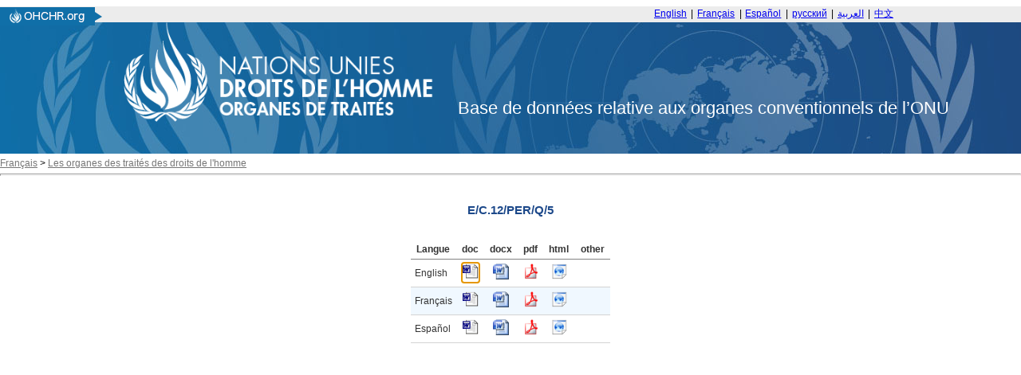

--- FILE ---
content_type: text/html; charset=utf-8
request_url: https://tbinternet.ohchr.org/_layouts/15/treatybodyexternal/Download.aspx?symbolno=E%2FC.12%2FPER%2FQ%2F5&Lang=fr
body_size: 9295
content:


<!DOCTYPE html>

<html>
<head><title>

</title><link href="/Content/ohchr_Internet.css" rel="stylesheet" type="text/css" />
    <script type="text/javascript" src="/Scripts/libs/jquery-3.7.1.min.js"></script>
    <script type="text/javascript" src="/Scripts/treatybody.js"></script>
    <script type="text/javascript" src="/Scripts/treatycore.js"></script>
   <!-- Google tag (gtag.js) -->
    <script async src="https://www.googletagmanager.com/gtag/js?id=G-B4Z25RDP9Y"></script>
<script>
  window.dataLayer = window.dataLayer || [];
  function gtag(){dataLayer.push(arguments);}
  gtag('js', new Date());

  gtag('config', 'G-B4Z25RDP9Y');
</script>
    

<link href="/WebResource.axd?d=8GV7Gkt6bZohsl17xpDj_hGqpprvWV5cPMSUEgZxA75zsyb9_RW7hU1ofGxr1ckLeHMW2PJgf5oUKm1uZ8Wb4jnu1qw8BXmJY7TXkNHx8c6lDIwC_g2lONvWSEYLR3i4aiEO3gsfxKbf8UMSpBrxxw2&amp;t=639011286039135876" type="text/css" rel="stylesheet" class="Telerik_stylesheet" /><link href="/WebResource.axd?d=ZOlZs-MWxrWD4eNaG1uSVJloyiI2FHS1CK7r2ccmrSFqDHszEvNI4vbNFI0LH73zPUPxCu4Gdjpyw5kzPs-QWNdXAJNcK8zq8Cy1VEiccQcU1tk0apH_SvsO1e6tcj2zbTEyniz6HqADM0bGI0LWkT-7jrMMDE6oTy3EDNIpSf41&amp;t=639011286039135876" type="text/css" rel="stylesheet" class="Telerik_stylesheet" /></head>
<body>
    <form method="post" action="./Download.aspx?symbolno=E%2fC.12%2fPER%2fQ%2f5&amp;Lang=fr" id="form1">
<div class="aspNetHidden">
<input type="hidden" name="__LASTFOCUS" id="__LASTFOCUS" value="" />
<input type="hidden" name="__EVENTTARGET" id="__EVENTTARGET" value="" />
<input type="hidden" name="__EVENTARGUMENT" id="__EVENTARGUMENT" value="" />
<input type="hidden" name="__VIEWSTATE" id="__VIEWSTATE" value="/[base64]/[base64]/[base64]/[base64]/[base64]/lVsD7armQj5aMGAW1Z/Vi8Bycogw==" />
</div>

<script type="text/javascript">
//<![CDATA[
var theForm = document.forms['form1'];
if (!theForm) {
    theForm = document.form1;
}
function __doPostBack(eventTarget, eventArgument) {
    if (!theForm.onsubmit || (theForm.onsubmit() != false)) {
        theForm.__EVENTTARGET.value = eventTarget;
        theForm.__EVENTARGUMENT.value = eventArgument;
        theForm.submit();
    }
}
//]]>
</script>


<script src="/WebResource.axd?d=FBSDuV5iP_KY-UFhws1T72hgcZEzhCqQZKuny5I_qIiMOmXK-pY1xCpKoWPvh28BJzGdkqPFrDwwP2sgeJVTSzfFZRf6BERO3PFBv2h6bL41&amp;t=638901598312636832" type="text/javascript"></script>


<script src="/ScriptResource.axd?d=Ix238HYneaqxOpgDoowepyl_-mLbgaWWIyXeiNW4ztk-Dxu3zvWXQ6CfEuFY4-qvtZUG5Fy_0vAN3XvYOY49nUtyUvDe8CxyN-kkqeOOnU9h_vbVZLt2Y1dfeYpXBrzjtjqLmGafVj5F7v_JAHZlxwyxPFcpJhTfCKvnPBnoVw01&amp;t=345ad968" type="text/javascript"></script>
<script src="/ScriptResource.axd?d=Rn07swnjD2apumRXQr6M0di_YE87flawtCBLbWK0lxrt7kagK7qHlbtzA5b2x6l3lYLwzY4GAii_P-9PPO62gt0aKCpxH2_eSIzppvt-cOtEXAbts-jzH8H5sO7ZB64n-utWrJhEQ59IuhNkyZtcoCwaAdDPuHDDfjmwlqwXRJPpriO_OxmgjH6u6jiDcHZK0&amp;t=345ad968" type="text/javascript"></script>
<script src="/ScriptResource.axd?d=pdne8CewQVXe__jB60JERHmPecNY_d1KgxH3eND6a6b3KWput5dHS9f8aFdy88EWFwo4sEa88jAv0RfhLQq_UxzQSzzOPr0MSGv4DwFQ5i62jwzjDMoR-XhINCWwPHgRLR2EJ4U4c_o-AYa7Y--H7Q2&amp;t=ffffffffdadb7be4" type="text/javascript"></script>
<script src="/ScriptResource.axd?d=sV0SO315OHmv0nFQNetk-xIrP4UdFd9RGphYineD8riex-pM68TxR-lvY13OCyDCt5dLOPcZCLdwhThQNABSj3waJzvtmK-9hIy9LgbSj08TgNnInws1fOLox1oPGcyOM_XJZzITSMekCBNOb-E-66ta7TL8gpEkMYU4XIP-WqY7xzqme9PIwWR9rrx9iBnI0&amp;t=ffffffffdadb7be4" type="text/javascript"></script>
<script src="/ScriptResource.axd?d=OJmiQYg2XeEv-8phI5KxX__Oiyh7rGppf0DH6eSXgqONITsYJKGhaa2x8AkehmhasJwGmrjOF-pcCBQE5zlXePvKVh77XDzse9oEsdbypFXYSKG05JjQecq9b-517Fj2ux0APIvuguFIAvBQjW3jFw2&amp;t=ffffffffdadb7be4" type="text/javascript"></script>
<script src="/ScriptResource.axd?d=g9CaGDnstCaMqSu0kY5QNP5SFHFYeMDdJO1_ovem9MXBCucmV_Sze3JeX6_pAnQKlC6T5b581ME6ihAtzC3j3Kr1knKj1tMgAjqPq_pdBWljqmbLrmYbkMyJ28owGFokGw5s412C4aNIhWWV4xRNfA2&amp;t=ffffffffdadb7be4" type="text/javascript"></script>
<script src="/ScriptResource.axd?d=pShHdnVS3aYmMDbmCC1hBGPwYq6YGDF7BYzJDCpk_bSh39mnYlhyIUKkR_dDX0iluRphYDoq3r6Lq4Nnz1AeOvCM0ukI2bWVBaESUyOW1t--jFVfYvLbioox3lHrGgsIfSafrhWkXdwXyqPzRdQs9A2&amp;t=ffffffffdadb7be4" type="text/javascript"></script>
<script src="/WebResource.axd?d=2D0v8N6hNNBpd0bLTYav88rQODmbE_itk7IPWcPYNWBFKVOhOfewnd2XDAhiecmItFQGqsDZrBE2hTD6R2kAsGLKV7Zlwjpd-AjKs2ikyEc1&amp;t=638901598312636832" type="text/javascript"></script>
<div class="aspNetHidden">

	<input type="hidden" name="__VIEWSTATEGENERATOR" id="__VIEWSTATEGENERATOR" value="02A942D5" />
</div>
        <script type="text/javascript">
//<![CDATA[
Sys.WebForms.PageRequestManager._initialize('ctl00$ScriptManager1', 'form1', [], [], [], 90, 'ctl00');
//]]>
</script>

        <div class="header">
    <div class="bg-grey header__banner">
	    <div class="centered-content mod">
	        <div class="header__topnav">
	            <div class="ohchrLogo left">
                    <a id="ctl00_Header_hlnkLogoUrl" href="https://www.ohchr.org/"><img src="/Assets/uhri-home-logo.PNG" style="border:none"></a></div>  <div class="switchlang right"> <a href="/_layouts/15/TreatyBodyExternal/Home.aspx?lang=En" class="switchlang__link" lang="En" hreflang="En">English</a> <span class="switchlang__separator">&nbsp;|&nbsp;</span> <a href="/_layouts/15/TreatyBodyExternal/Home.aspx?lang=Fr" class="switchlang__link" lang="fr" hreflang="fr">Français</a> <span class="switchlang__separator">&nbsp;|&nbsp;</span> <a href="/_layouts/15/TreatyBodyExternal/Home.aspx?lang=Sp" class="switchlang__link" lang="es" hreflang="es">Español</a> <span class="switchlang__separator">&nbsp;|&nbsp;</span> <a href="/_layouts/15/TreatyBodyExternal/Home.aspx?lang=Ru" class="switchlang__link" lang="ru" hreflang="ru">русский</a> <span class="switchlang__separator">&nbsp;|&nbsp;</span> <a href="/_layouts/15/TreatyBodyExternal/Home.aspx?lang=Ar" class="switchlang__link" lang="ar" hreflang="ar" dir="rtl">العربية</a> <span class="switchlang__separator">&nbsp;|&nbsp;</span> <a href="/_layouts/15/TreatyBodyExternal/Home.aspx?lang=Zh" class="switchlang__link" lang="zh" hreflang="zh">中文</a> </div>
	        </div>
	    </div>
	</div>
	<div class="bg-gradient-nav header__nav">
      <div class="bg-img-nav">
        <!-- OHCHR 2015 Header Start -->
        <div class="centered-content centered-content--logo">
          <div class="header__wrapper mod relative"><!--<a href="http://www.ohchr.org/" id="ctl00_Header_logo" class="logo left noprint" accesskey="1">-->
            <img id="ctl00_Header_imgLogo" src="/Assets/logofr.png" style="height:125px;" /><!--</a>--><span id="ctl00_Header_litDBTitle" class="lblDbTitle">Base de données relative aux organes conventionnels de l’ONU</span>
          </div>
          <!-- OHCHR 2015 Header Finish --> 
        </div>
      </div>
    </div>
</div>

        <div id="divNavBar">
        
<div id="NavWrapper">
    
    <div id="breadcrumb">
        <a id="ctl00_NavBar_hlnkRoot" class="navlink" href="https://www.ohchr.org/EN">Français</a>&nbsp;<span id="ctl00_NavBar_lblLT1">&gt;</span>&nbsp;<a id="ctl00_NavBar_hlnkMain" class="navlink" href="https://www.ohchr.org/en/instruments-and-mechanisms">Les organes des traités des droits de l'homme</a>&nbsp;&nbsp;&nbsp;
    </div>
    <div id="navsep">
        <hr id="hrNav">
        <br>
    </div>
</div>
<div style="clear:both"></div>

    </div>
        <div>
            
<script language="javascript" type="text/javascript">
    function KeyPressed(sender, eventArgs) {
        if (eventArgs.get_keyCode() == 13) {
            eventArgs.set_cancel(true)
        }
    }
</script>
    <div class="centerCenter ">
        <br />
        <span id="ContentPlaceHolder1_lblLinkSymbol" class="SessionSubtitle">E/C.12/PER/Q/5</span>
        
    </div>
    <div id="ContentPlaceHolder1_panDocStore">
	
        <div class="centered">
            <div id="masterCalendarGrid">
            <br /><br/>
                <div id="ctl00_ContentPlaceHolder1_dgDocuments" accesskey="D" tabindex="1" class="RadGrid&#32;RadGrid_Default" AllowFiltering="False">

	<!-- 2025.3.825.462 --><table class="rgMasterTable" id="ctl00_ContentPlaceHolder1_dgDocuments_ctl00" style="width:100%;table-layout:auto;empty-cells:show;">
		<colgroup>
        <col  />
        <col  />
        <col  />
        <col  />
        <col  />
        <col  />
        <col style="display:none;" />
        <col style="display:none;" />
        <col style="display:none;" />
        <col style="display:none;" />
        <col style="display:none;" />
        <col style="display:none;" />
        <col style="display:none;" />
        <col style="display:none;" />
        <col style="display:none;" />
        <col style="display:none;" />
        <col style="display:none;" />
        <col style="display:none;" />
        <col style="display:none;" />
        <col style="display:none;" />
        <col style="display:none;" />
    </colgroup>
<thead>
			<tr>
				<th scope="col" class="rgHeader">Langue</th><th scope="col" title="Microsoft&#32;Office&#32;2005&#32;ou&#32;versions&#32;précédentes" class="rgHeader" style="text-align:center;">doc</th><th scope="col" title="Microsoft&#32;Office&#32;2005&#32;ou&#32;versions&#32;précédentes" class="rgHeader" style="text-align:center;">docx</th><th scope="col" class="rgHeader" style="text-align:center;">pdf</th><th scope="col" class="rgHeader" style="text-align:center;">html</th><th scope="col" title="Tout&#32;autre&#32;format&#32;de&#32;fichier" class="rgHeader" style="text-align:center;">other</th><th scope="col" class="rgHeader" style="display:none;">&nbsp;</th><th scope="col" class="rgHeader" style="display:none;">&nbsp;</th><th scope="col" class="rgHeader" style="display:none;">&nbsp;</th><th scope="col" class="rgHeader" style="display:none;">&nbsp;</th><th scope="col" class="rgHeader" style="display:none;">&nbsp;</th><th scope="col" class="rgHeader" style="display:none;">&nbsp;</th><th scope="col" class="rgHeader" style="display:none;">&nbsp;</th><th scope="col" class="rgHeader" style="display:none;">&nbsp;</th><th scope="col" class="rgHeader" style="display:none;">&nbsp;</th><th scope="col" class="rgHeader" style="display:none;">&nbsp;</th><th scope="col" class="rgHeader" style="display:none;">&nbsp;</th><th scope="col" class="rgHeader" style="display:none;">&nbsp;</th><th scope="col" class="rgHeader" style="display:none;">&nbsp;</th><th scope="col" class="rgHeader" style="display:none;">&nbsp;</th><th scope="col" class="rgHeader" style="display:none;">&nbsp;</th>
			</tr>
		</thead><tbody>
		<tr class="rgRow&#32;InnerItemStyle" id="ctl00_ContentPlaceHolder1_dgDocuments_ctl00__0">
			<td>English</td><td align="center">
                                <a id="ctl00_ContentPlaceHolder1_dgDocuments_ctl00_ctl04_lnkDoc" title="English&#32;doc" href="https://docstore.ohchr.org/SelfServices/FilesHandler.ashx?enc=oYpp5%2BLrBXkp8b6eM9cgG5UX1jQ8zDUotDt8WeP%2F3dNu12nGpU3suDgW%2BWzi3kvPQ2B8BV87H4p3qv%2F7atIsog%3D%3D" target="_blank"><img id="ctl00_ContentPlaceHolder1_dgDocuments_ctl00_ctl04_imgDoc" src="../../../Assets/doc.gif" alt="&#32;" style="height:20px;width:20px;" /></a>
                            </td><td align="center">
                                <a id="ctl00_ContentPlaceHolder1_dgDocuments_ctl00_ctl04_lnkDocx" title="English&#32;docx" href="https://docstore.ohchr.org/SelfServices/FilesHandler.ashx?enc=Sks4YwM9vMhibVWoNKf99UHK8LxCJaztQNG3OVfKuciPQjkoNjHEt%2BQkEN%2BqcXwG47HE3btooH9bjzw8AoBTFg%3D%3D" target="_blank"><img id="ctl00_ContentPlaceHolder1_dgDocuments_ctl00_ctl04_imgDocx" src="../../../Assets/docx.gif" alt="&#32;" style="height:20px;width:20px;" /></a>
                            </td><td align="center">
                                <a id="ctl00_ContentPlaceHolder1_dgDocuments_ctl00_ctl04_lnkPdf" title="English&#32;pdf" href="https://docstore.ohchr.org/SelfServices/FilesHandler.ashx?enc=jzOPkL%2FDpvdESwuQMgjPjTLGcVLvzqEMUQywznX5803V5TbYZP0CMy09VOKn%2BgVeYBBFfqOr1uVTvPLysOzoew%3D%3D" target="_blank"><img id="ctl00_ContentPlaceHolder1_dgDocuments_ctl00_ctl04_imgPdf" src="../../../Assets/pdf.gif" alt="&#32;" style="height:20px;width:20px;" /></a>
                            </td><td align="center">
                                <a id="ctl00_ContentPlaceHolder1_dgDocuments_ctl00_ctl04_lnkHtml" title="English&#32;html" href="https://docstore.ohchr.org/SelfServices/FilesHandler.ashx?enc=qdl4Z%2BoH2gXdrYgmWf70Aqp2cmgyXkMCgBn0zsC0l%2BMivv5kn8tIWZN2FzqmHdDE6ulOT7TXphPJgxtYOdSjjA%3D%3D" target="_blank"><img id="ctl00_ContentPlaceHolder1_dgDocuments_ctl00_ctl04_imgHtml" src="../../../Assets/html.gif" alt="&#32;" style="height:20px;width:20px;" /></a>
                            </td><td align="center">
                                <a id="ctl00_ContentPlaceHolder1_dgDocuments_ctl00_ctl04_lnkOther" href="#"></a>
                            </td><td style="display:none;">.doc</td><td style="display:none;">.docx</td><td style="display:none;">.pdf</td><td style="display:none;">.html</td><td style="display:none;">&nbsp;</td><td style="display:none;">TreatyBodies/E</td><td style="display:none;">&nbsp;</td><td style="display:none;">E/C.12/PER/Q/5</td><td style="display:none;">en</td><td style="display:none;">DocStore</td><td style="display:none;">&nbsp;</td><td style="display:none;">&nbsp;</td><td style="display:none;">English</td><td style="display:none;">DocStore</td><td style="display:none;">0</td>
		</tr><tr class="rgRow&#32;InnerAlernatingItemStyle" id="ctl00_ContentPlaceHolder1_dgDocuments_ctl00__1">
			<td>Français</td><td align="center">
                                <a id="ctl00_ContentPlaceHolder1_dgDocuments_ctl00_ctl06_lnkDoc" title="French&#32;doc" href="https://docstore.ohchr.org/SelfServices/FilesHandler.ashx?enc=Swg0ySf7dMgbg6ghQbMoFTh8VV72I3MbPpIC6jx576hzR2JdYChtSnqsnTU5wih12i6wZonGRophtfh%2BG%2FKAFA%3D%3D" target="_blank"><img id="ctl00_ContentPlaceHolder1_dgDocuments_ctl00_ctl06_imgDoc" src="../../../Assets/doc.gif" alt="&#32;" style="height:20px;width:20px;" /></a>
                            </td><td align="center">
                                <a id="ctl00_ContentPlaceHolder1_dgDocuments_ctl00_ctl06_lnkDocx" title="French&#32;docx" href="https://docstore.ohchr.org/SelfServices/FilesHandler.ashx?enc=wiobMjkjplhS%2Fev4BHrm0NrV7nMsGfZpYA5vaHLXyX0zWpnWv%2Br180NfR28tpUQzWNf0VAIszOtasYVKC0%2BuaQ%3D%3D" target="_blank"><img id="ctl00_ContentPlaceHolder1_dgDocuments_ctl00_ctl06_imgDocx" src="../../../Assets/docx.gif" alt="&#32;" style="height:20px;width:20px;" /></a>
                            </td><td align="center">
                                <a id="ctl00_ContentPlaceHolder1_dgDocuments_ctl00_ctl06_lnkPdf" title="French&#32;pdf" href="https://docstore.ohchr.org/SelfServices/FilesHandler.ashx?enc=Hvqnk1F0hkDw22GlfNwdcrr3EC%2BBYgpYltTY2Q5gJ3YZLAqYB%2BGKmpTH7G62dU542wCCpMXtEs2%2FxmZQVCHPTg%3D%3D" target="_blank"><img id="ctl00_ContentPlaceHolder1_dgDocuments_ctl00_ctl06_imgPdf" src="../../../Assets/pdf.gif" alt="&#32;" style="height:20px;width:20px;" /></a>
                            </td><td align="center">
                                <a id="ctl00_ContentPlaceHolder1_dgDocuments_ctl00_ctl06_lnkHtml" title="French&#32;html" href="https://docstore.ohchr.org/SelfServices/FilesHandler.ashx?enc=LLlobgA3RsvtU6fgYpKPNkfTV6AKKEm%2FH6xRJkv2JetMamXyGLNNLW8jHkUPp6vn6c2S6Z2j6gKICmuA5cmMaw%3D%3D" target="_blank"><img id="ctl00_ContentPlaceHolder1_dgDocuments_ctl00_ctl06_imgHtml" src="../../../Assets/html.gif" alt="&#32;" style="height:20px;width:20px;" /></a>
                            </td><td align="center">
                                <a id="ctl00_ContentPlaceHolder1_dgDocuments_ctl00_ctl06_lnkOther" href="#"></a>
                            </td><td style="display:none;">.doc</td><td style="display:none;">.docx</td><td style="display:none;">.pdf</td><td style="display:none;">.html</td><td style="display:none;">&nbsp;</td><td style="display:none;">TreatyBodies/E</td><td style="display:none;">&nbsp;</td><td style="display:none;">E/C.12/PER/Q/5</td><td style="display:none;">fr</td><td style="display:none;">DocStore</td><td style="display:none;">&nbsp;</td><td style="display:none;">&nbsp;</td><td style="display:none;">French</td><td style="display:none;">DocStore</td><td style="display:none;">0</td>
		</tr><tr class="rgRow&#32;InnerItemStyle" id="ctl00_ContentPlaceHolder1_dgDocuments_ctl00__2">
			<td>Español</td><td align="center">
                                <a id="ctl00_ContentPlaceHolder1_dgDocuments_ctl00_ctl08_lnkDoc" title="Spanish&#32;doc" href="https://docstore.ohchr.org/SelfServices/FilesHandler.ashx?enc=EI0TWoIBgyVp%2FD7ClZtGL0LbxtyqGTWbhZA2aD9ju5bvzzqwlGiTXWnVSVhyhJ0M5sSJoCJtW5zKtCUbvTvkRg%3D%3D" target="_blank"><img id="ctl00_ContentPlaceHolder1_dgDocuments_ctl00_ctl08_imgDoc" src="../../../Assets/doc.gif" alt="&#32;" style="height:20px;width:20px;" /></a>
                            </td><td align="center">
                                <a id="ctl00_ContentPlaceHolder1_dgDocuments_ctl00_ctl08_lnkDocx" title="Spanish&#32;docx" href="https://docstore.ohchr.org/SelfServices/FilesHandler.ashx?enc=%2Fl8SZKvA4wH29OzbASSEuHsF94cKw1MHOCtcHLdX1wjEPDcD%2FoVkUIC%2F2%2BD9saBD9SIb6inP4trvUIkKE0SEZw%3D%3D" target="_blank"><img id="ctl00_ContentPlaceHolder1_dgDocuments_ctl00_ctl08_imgDocx" src="../../../Assets/docx.gif" alt="&#32;" style="height:20px;width:20px;" /></a>
                            </td><td align="center">
                                <a id="ctl00_ContentPlaceHolder1_dgDocuments_ctl00_ctl08_lnkPdf" title="Spanish&#32;pdf" href="https://docstore.ohchr.org/SelfServices/FilesHandler.ashx?enc=7wdPVsU4le1d3OdHuA06397C%2Fvb1R7aOi6%2BgGgIoA9uM81fRipFnq3KFi9BepkdcuUpEq1Bo38Wqvi0QitwApg%3D%3D" target="_blank"><img id="ctl00_ContentPlaceHolder1_dgDocuments_ctl00_ctl08_imgPdf" src="../../../Assets/pdf.gif" alt="&#32;" style="height:20px;width:20px;" /></a>
                            </td><td align="center">
                                <a id="ctl00_ContentPlaceHolder1_dgDocuments_ctl00_ctl08_lnkHtml" title="Spanish&#32;html" href="https://docstore.ohchr.org/SelfServices/FilesHandler.ashx?enc=%2FQNPsidVbEx6ULHR2k7WmZ0W3OdvF8D1kr9sOiqNn5vcuZdDZKiDzcS5ZHAefjgyBQuyq5OIVF5%2FIeCoDPcnzw%3D%3D" target="_blank"><img id="ctl00_ContentPlaceHolder1_dgDocuments_ctl00_ctl08_imgHtml" src="../../../Assets/html.gif" alt="&#32;" style="height:20px;width:20px;" /></a>
                            </td><td align="center">
                                <a id="ctl00_ContentPlaceHolder1_dgDocuments_ctl00_ctl08_lnkOther" href="#"></a>
                            </td><td style="display:none;">.doc</td><td style="display:none;">.docx</td><td style="display:none;">.pdf</td><td style="display:none;">.html</td><td style="display:none;">&nbsp;</td><td style="display:none;">TreatyBodies/E</td><td style="display:none;">&nbsp;</td><td style="display:none;">E/C.12/PER/Q/5</td><td style="display:none;">es</td><td style="display:none;">DocStore</td><td style="display:none;">&nbsp;</td><td style="display:none;">&nbsp;</td><td style="display:none;">Spanish</td><td style="display:none;">DocStore</td><td style="display:none;">0</td>
		</tr>
		</tbody>

	</table><div id="ctl00_ContentPlaceHolder1_dgDocuments_SharedCalendarContainer" style="display:none;">

	</div><input id="ctl00_ContentPlaceHolder1_dgDocuments_ClientState" name="ctl00_ContentPlaceHolder1_dgDocuments_ClientState" type="hidden" />    </div>
	
            </div>
         </div>
    
</div>
    <br />
    <div class="centerCenter ">
        <div class="sessionNotes">
            
        </div>
    </div>

        </div>
    

<script type="text/javascript">
//<![CDATA[
WebForm_AutoFocus('ctl00_ContentPlaceHolder1_dgDocuments');Sys.Application.add_init(function() {
    $create(Telerik.Web.UI.RadGrid, {"ClientID":"ctl00_ContentPlaceHolder1_dgDocuments","ClientSettings":{"AllowAutoScrollOnDragDrop":true,"EnableRowHoverStyle":true,"EnableAlternatingItems":false,"AllowKeyboardNavigation":true,"ShouldCreateRows":true,"DataBinding":{},"Selecting":{"CellSelectionMode":0,"AllowRowSelect":true,"EnableDragToSelectRows":true},"Scrolling":{},"Resizing":{},"ClientMessages":{"PagerTooltipFormatString":"Page \u003cstrong\u003e{0}\u003c/strong\u003e de \u003cstrong\u003e{1}\u003c/strong\u003e"},"KeyboardNavigationSettings":{"AllowActiveRowCycle":true,"EnableKeyboardShortcuts":true,"FocusKey":89,"InitInsertKey":73,"RebindKey":82,"ExitEditInsertModeKey":27,"UpdateInsertItemKey":13,"DeleteActiveRow":127,"ExpandDetailTableKey":39,"CollapseDetailTableKey":37,"MoveDownKey":40,"MoveUpKey":38,"SaveChangesKey":85,"CancelChangesKey":81},"Animation":{},"Virtualization":{}},"Skin":"Default","UniqueID":"ctl00$ContentPlaceHolder1$dgDocuments","ValidationSettings":{"EnableValidation":true,"ValidationGroup":"","CommandsToValidate":["PerformInsert","Update"]},"_activeRowIndex":"","_controlToFocus":"","_currentPageIndex":0,"_defaultDateTimeFormat":"dd/MM/yyyy HH:mm:ss","_editIndexes":"[]","_embeddedSkin":true,"_freezeText":"Freeze","_gridTableViewsData":"[{\"ClientID\":\"ctl00_ContentPlaceHolder1_dgDocuments_ctl00\",\"UniqueID\":\"ctl00$ContentPlaceHolder1$dgDocuments$ctl00\",\"PageSize\":6,\"PageCount\":1,\"EditMode\":\"EditForms\",\"AllowPaging\":false,\"CurrentPageIndex\":0,\"VirtualItemCount\":0,\"AllowMultiColumnSorting\":false,\"AllowNaturalSort\":true,\"AllowFilteringByColumn\":false,\"PageButtonCount\":10,\"HasDetailTables\":false,\"HasMultiHeaders\":false,\"CheckListWebServicePath\":\"\",\"GroupLoadMode\":\"Server\",\"PagerAlwaysVisible\":false,\"Name\":\"DownloadLinks\",\"IsItemInserted\":false,\"clientDataKeyNames\":[],\"hasDetailItemTemplate\":false,\"_dataBindTemplates\":false,\"_selectedItemStyle\":\"\",\"_selectedItemStyleClass\":\"rgSelectedRow\",\"_renderActiveItemStyle\":\"\",\"_renderActiveItemStyleClass\":\"rgActiveRow\",\"_columnsData\":[{\"UniqueName\":\"Language\",\"Resizable\":true,\"Reorderable\":true,\"Selectable\":true,\"Groupable\":true,\"ColumnType\":\"GridBoundColumn\",\"ColumnGroupName\":\"\",\"Editable\":true,\"DataTypeName\":\"System.String\",\"DataField\":\"Language\",\"Display\":true},{\"UniqueName\":\"doc\",\"Resizable\":true,\"Reorderable\":true,\"Selectable\":true,\"Groupable\":true,\"ColumnType\":\"GridTemplateColumn\",\"ColumnGroupName\":\"\",\"Editable\":false,\"DataTypeName\":\"System.String\",\"DataField\":\"doc\",\"Display\":true},{\"UniqueName\":\"docx\",\"Resizable\":true,\"Reorderable\":true,\"Selectable\":true,\"Groupable\":true,\"ColumnType\":\"GridTemplateColumn\",\"ColumnGroupName\":\"\",\"Editable\":false,\"DataTypeName\":\"System.String\",\"DataField\":\"docx\",\"Display\":true},{\"UniqueName\":\"pdf\",\"Resizable\":true,\"Reorderable\":true,\"Selectable\":true,\"Groupable\":true,\"ColumnType\":\"GridTemplateColumn\",\"ColumnGroupName\":\"\",\"Editable\":false,\"DataTypeName\":\"System.String\",\"DataField\":\"pdf\",\"Display\":true},{\"UniqueName\":\"html\",\"Resizable\":true,\"Reorderable\":true,\"Selectable\":true,\"Groupable\":true,\"ColumnType\":\"GridTemplateColumn\",\"ColumnGroupName\":\"\",\"Editable\":false,\"DataTypeName\":\"System.String\",\"DataField\":\"html\",\"Display\":true},{\"UniqueName\":\"Other\",\"Resizable\":true,\"Reorderable\":true,\"Selectable\":true,\"Groupable\":true,\"ColumnType\":\"GridTemplateColumn\",\"ColumnGroupName\":\"\",\"Editable\":false,\"DataTypeName\":\"System.String\",\"DataField\":\"Other\",\"Display\":true},{\"UniqueName\":\"hasDoc\",\"Resizable\":true,\"Reorderable\":true,\"Selectable\":true,\"Groupable\":true,\"ColumnType\":\"GridBoundColumn\",\"ColumnGroupName\":\"\",\"Editable\":true,\"DataTypeName\":\"System.String\",\"DataField\":\"doc\",\"Display\":false},{\"UniqueName\":\"hasDocx\",\"Resizable\":true,\"Reorderable\":true,\"Selectable\":true,\"Groupable\":true,\"ColumnType\":\"GridBoundColumn\",\"ColumnGroupName\":\"\",\"Editable\":true,\"DataTypeName\":\"System.String\",\"DataField\":\"docx\",\"Display\":false},{\"UniqueName\":\"hasPdf\",\"Resizable\":true,\"Reorderable\":true,\"Selectable\":true,\"Groupable\":true,\"ColumnType\":\"GridBoundColumn\",\"ColumnGroupName\":\"\",\"Editable\":true,\"DataTypeName\":\"System.String\",\"DataField\":\"pdf\",\"Display\":false},{\"UniqueName\":\"hasHtml\",\"Resizable\":true,\"Reorderable\":true,\"Selectable\":true,\"Groupable\":true,\"ColumnType\":\"GridBoundColumn\",\"ColumnGroupName\":\"\",\"Editable\":true,\"DataTypeName\":\"System.String\",\"DataField\":\"html\",\"Display\":false},{\"UniqueName\":\"hasOther\",\"Resizable\":true,\"Reorderable\":true,\"Selectable\":true,\"Groupable\":true,\"ColumnType\":\"GridBoundColumn\",\"ColumnGroupName\":\"\",\"Editable\":true,\"DataTypeName\":\"System.String\",\"DataField\":\"Other\",\"Display\":false},{\"UniqueName\":\"path\",\"Resizable\":true,\"Reorderable\":true,\"Selectable\":true,\"Groupable\":true,\"ColumnType\":\"GridBoundColumn\",\"ColumnGroupName\":\"\",\"Editable\":true,\"DataTypeName\":\"System.String\",\"DataField\":\"path\",\"Display\":false},{\"UniqueName\":\"FileName\",\"Resizable\":true,\"Reorderable\":true,\"Selectable\":true,\"Groupable\":true,\"ColumnType\":\"GridBoundColumn\",\"ColumnGroupName\":\"\",\"Editable\":true,\"DataTypeName\":\"System.String\",\"DataField\":\"FileName\",\"Display\":false},{\"UniqueName\":\"SymbolNo\",\"Resizable\":true,\"Reorderable\":true,\"Selectable\":true,\"Groupable\":true,\"ColumnType\":\"GridBoundColumn\",\"ColumnGroupName\":\"\",\"Editable\":true,\"DataTypeName\":\"System.String\",\"DataField\":\"SymbolNo\",\"Display\":false},{\"UniqueName\":\"localeLanguage\",\"Resizable\":true,\"Reorderable\":true,\"Selectable\":true,\"Groupable\":true,\"ColumnType\":\"GridBoundColumn\",\"ColumnGroupName\":\"\",\"Editable\":true,\"DataTypeName\":\"System.String\",\"DataField\":\"localeLanguage\",\"Display\":false},{\"UniqueName\":\"Source\",\"Resizable\":true,\"Reorderable\":true,\"Selectable\":true,\"Groupable\":true,\"ColumnType\":\"GridBoundColumn\",\"ColumnGroupName\":\"\",\"Editable\":true,\"DataTypeName\":\"System.String\",\"DataField\":\"Source\",\"Display\":false},{\"UniqueName\":\"Treaty\",\"Resizable\":true,\"Reorderable\":true,\"Selectable\":true,\"Groupable\":true,\"ColumnType\":\"GridBoundColumn\",\"ColumnGroupName\":\"\",\"Editable\":true,\"DataTypeName\":\"System.String\",\"DataField\":\"Treaty\",\"Display\":false},{\"UniqueName\":\"CountryCode\",\"Resizable\":true,\"Reorderable\":true,\"Selectable\":true,\"Groupable\":true,\"ColumnType\":\"GridBoundColumn\",\"ColumnGroupName\":\"\",\"Editable\":true,\"DataTypeName\":\"System.String\",\"DataField\":\"CountryCode\",\"Display\":false},{\"UniqueName\":\"LanguageNameEn\",\"Resizable\":true,\"Reorderable\":true,\"Selectable\":true,\"Groupable\":true,\"ColumnType\":\"GridBoundColumn\",\"ColumnGroupName\":\"\",\"Editable\":true,\"DataTypeName\":\"System.String\",\"DataField\":\"LanguageNameEn\",\"Display\":false},{\"UniqueName\":\"TableName\",\"Resizable\":true,\"Reorderable\":true,\"Selectable\":true,\"Groupable\":true,\"ColumnType\":\"GridBoundColumn\",\"ColumnGroupName\":\"\",\"Editable\":true,\"DataTypeName\":\"System.String\",\"DataField\":\"TableName\",\"Display\":false},{\"UniqueName\":\"ID\",\"Resizable\":true,\"Reorderable\":true,\"Selectable\":true,\"Groupable\":true,\"ColumnType\":\"GridBoundColumn\",\"ColumnGroupName\":\"\",\"Editable\":true,\"DataTypeName\":\"System.Int32\",\"DataField\":\"Id\",\"Display\":false}]}]","_masterClientID":"ctl00_ContentPlaceHolder1_dgDocuments_ctl00","_shouldFocusOnPage":false,"_unfreezeText":"Unfreeze","allowMultiRowSelection":false,"clientStateFieldID":"ctl00_ContentPlaceHolder1_dgDocuments_ClientState","expandItems":{},"renderMode":1}, {"keyPress":KeyPressed}, null, $get("ctl00_ContentPlaceHolder1_dgDocuments"));
});
//]]>
</script>
</form>
</body>
</html>


--- FILE ---
content_type: text/javascript
request_url: https://tbinternet.ohchr.org/ScriptResource.axd?d=pShHdnVS3aYmMDbmCC1hBGPwYq6YGDF7BYzJDCpk_bSh39mnYlhyIUKkR_dDX0iluRphYDoq3r6Lq4Nnz1AeOvCM0ukI2bWVBaESUyOW1t--jFVfYvLbioox3lHrGgsIfSafrhWkXdwXyqPzRdQs9A2&t=ffffffffdadb7be4
body_size: 2701
content:
void 0===$telerik.$&&($telerik.$=jQuery)
/*!
 * jQuery Easing v1.3 - http://gsgd.co.uk/sandbox/jquery/easing/
 *
 * TERMS OF USE - jQuery Easing
 *
 * Open source under the BSD License.
 *
 * Copyright © 2008 George McGinley Smith
 * All rights reserved.
*/
/*!
 * TERMS OF USE - EASING EQUATIONS
 *
 * Open source under the BSD License.
 *
 * Copyright © 2001 Robert Penner
 * All rights reserved.
 */,function(e){e.easing.jswing=e.easing.swing,e.extend(e.easing,{def:"easeOutQuad",swing:function(n,t,o,u,r){return e.easing[e.easing.def](n,t,o,u,r)},easeLinear:function(e,n,t,o,u){return o*n/u+t},easeInQuad:function(e,n,t,o,u){return o*(n/=u)*n+t},easeOutQuad:function(e,n,t,o,u){return-o*(n/=u)*(n-2)+t},easeInOutQuad:function(e,n,t,o,u){return(n/=u/2)<1?o/2*n*n+t:-o/2*(--n*(n-2)-1)+t},easeInCubic:function(e,n,t,o,u){return o*(n/=u)*n*n+t},easeOutCubic:function(e,n,t,o,u){return o*((n=n/u-1)*n*n+1)+t},easeInOutCubic:function(e,n,t,o,u){return(n/=u/2)<1?o/2*n*n*n+t:o/2*((n-=2)*n*n+2)+t},easeInQuart:function(e,n,t,o,u){return o*(n/=u)*n*n*n+t},easeOutQuart:function(e,n,t,o,u){return-o*((n=n/u-1)*n*n*n-1)+t},easeInOutQuart:function(e,n,t,o,u){return(n/=u/2)<1?o/2*n*n*n*n+t:-o/2*((n-=2)*n*n*n-2)+t},easeInQuint:function(e,n,t,o,u){return o*(n/=u)*n*n*n*n+t},easeOutQuint:function(e,n,t,o,u){return o*((n=n/u-1)*n*n*n*n+1)+t},easeInOutQuint:function(e,n,t,o,u){return(n/=u/2)<1?o/2*n*n*n*n*n+t:o/2*((n-=2)*n*n*n*n+2)+t},easeInSine:function(e,n,t,o,u){return-o*Math.cos(n/u*(Math.PI/2))+o+t},easeOutSine:function(e,n,t,o,u){return o*Math.sin(n/u*(Math.PI/2))+t},easeInOutSine:function(e,n,t,o,u){return-o/2*(Math.cos(Math.PI*n/u)-1)+t},easeInExpo:function(e,n,t,o,u){return 0==n?t:o*Math.pow(2,10*(n/u-1))+t},easeOutExpo:function(e,n,t,o,u){return n==u?t+o:o*(1-Math.pow(2,-10*n/u))+t},easeInOutExpo:function(e,n,t,o,u){return 0==n?t:n==u?t+o:(n/=u/2)<1?o/2*Math.pow(2,10*(n-1))+t:o/2*(2-Math.pow(2,-10*--n))+t},easeInCirc:function(e,n,t,o,u){return-o*(Math.sqrt(1-(n/=u)*n)-1)+t},easeOutCirc:function(e,n,t,o,u){return o*Math.sqrt(1-(n=n/u-1)*n)+t},easeInOutCirc:function(e,n,t,o,u){return(n/=u/2)<1?-o/2*(Math.sqrt(1-n*n)-1)+t:o/2*(Math.sqrt(1-(n-=2)*n)+1)+t},easeInElastic:function(e,n,t,o,u){var r=1.70158,i=0,a=o;if(0==n)return t;if(1==(n/=u))return t+o;if(i||(i=.3*u),a<Math.abs(o)){a=o;r=i/4}else r=i/(2*Math.PI)*Math.asin(o/a);return-a*Math.pow(2,10*(n-=1))*Math.sin((n*u-r)*(2*Math.PI)/i)+t},easeOutElastic:function(e,n,t,o,u){var r=1.70158,i=0,a=o;if(0==n)return t;if(1==(n/=u))return t+o;if(i||(i=.3*u),a<Math.abs(o)){a=o;r=i/4}else r=i/(2*Math.PI)*Math.asin(o/a);return a*Math.pow(2,-10*n)*Math.sin((n*u-r)*(2*Math.PI)/i)+o+t},easeInOutElastic:function(e,n,t,o,u){var r=1.70158,i=0,a=o;if(0==n)return t;if(2==(n/=u/2))return t+o;if(i||(i=u*(.3*1.5)),a<Math.abs(o)){a=o;r=i/4}else r=i/(2*Math.PI)*Math.asin(o/a);return n<1?a*Math.pow(2,10*(n-=1))*Math.sin((n*u-r)*(2*Math.PI)/i)*-.5+t:a*Math.pow(2,-10*(n-=1))*Math.sin((n*u-r)*(2*Math.PI)/i)*.5+o+t},easeInBack:function(e,n,t,o,u,r){return null==r&&(r=1.70158),o*(n/=u)*n*((r+1)*n-r)+t},easeOutBack:function(e,n,t,o,u,r){return null==r&&(r=1.70158),o*((n=n/u-1)*n*((r+1)*n+r)+1)+t},easeInOutBack:function(e,n,t,o,u,r){return null==r&&(r=1.70158),(n/=u/2)<1?o/2*(n*n*((1+(r*=1.525))*n-r))+t:o/2*((n-=2)*n*((1+(r*=1.525))*n+r)+2)+t},easeInBounce:function(n,t,o,u,r){return u-e.easing.easeOutBounce(n,r-t,0,u,r)+o},easeOutBounce:function(e,n,t,o,u){return(n/=u)<1/2.75?o*(7.5625*n*n)+t:n<2/2.75?o*(7.5625*(n-=1.5/2.75)*n+.75)+t:n<2.5/2.75?o*(7.5625*(n-=2.25/2.75)*n+.9375)+t:o*(7.5625*(n-=2.625/2.75)*n+.984375)+t},easeInOutBounce:function(n,t,o,u,r){return t<r/2?.5*e.easing.easeInBounce(n,2*t,0,u,r)+o:.5*e.easing.easeOutBounce(n,2*t-r,0,u,r)+.5*u+o}})}($telerik.$),
/*!
 * jQuery throttle / debounce - v1.1 - 3/7/2010
 * http://benalman.com/projects/jquery-throttle-debounce-plugin/
 *
 * Copyright (c) 2010 "Cowboy" Ben Alman
 * Dual licensed under the MIT and GPL licenses.
 * http://benalman.com/about/license/
 */
function(e,n){var t,o=$telerik.$||e.Cowboy||(e.Cowboy={});o.throttle=t=function(e,t,u,r){var i,a=0;function c(){var o=this,c=+new Date-a,s=arguments;function f(){a=+new Date,u.apply(o,s)}r&&!i&&f(),i&&clearTimeout(i),r===n&&c>e?f():!0!==t&&(i=setTimeout(r?function(){i=n}:f,r===n?e-c:e))}return"boolean"!=typeof t&&(r=u,u=t,t=n),o.guid&&(c.guid=u.guid=u.guid||o.guid++),c},o.debounce=function(e,o,u){return u===n?t(e,o,!1):t(e,u,!1!==o)}}(window),function(e){function n(n,t){return e.each(t,(function(e,t){var o;e.indexOf("et_")>0?n[e]=t:n["get_"+e]="domEvent"==e&&t?function(){return new Sys.UI.DomEvent(t.originalEvent||t.rawEvent||t)}:(o=t,function(){return o})})),n}var t;(e.fx.step.height=function(e){var n=$telerik.quirksMode?1:0,t=e.now>n?e.now:n;e.elem.style[e.prop]=Math.round(t)+e.unit},e.extend({registerControlEvents:function(n,t){e.each(t,(function(e,t){n.prototype["add_"+t]=function(e){this.get_events().addHandler(t,e)},n.prototype["remove_"+t]=function(e){this.get_events().removeHandler(t,e)}}))},registerKendoWidgetEvents:function(n,t){e.each(t,(function(e,t){n.prototype["add_"+t]=function(e){this.kendoWidget.bind(t,e)},n.prototype["remove_"+t]=function(e){this.kendoWidget.unbind(t,e)}}))},registerControlProperties:function(n,t){e.each(t,(function(e,t){n.prototype["get_"+e]=function(){var n=this["_"+e];return void 0===n?t:n},n.prototype["set_"+e]=function(n){this["_"+e]=n}}))},extendControlProperties:function(n,t,o){e.each(t,(function(e,t){var u=n.prototype,r="_"+e,i="get"+r,a="set"+r;u[i]||(u[i]=function(){var e=this[r];return e===o?t:e}),u[a]||(u[a]=function(e){this[r]=e})}))},registerEnum:function(e,n,t,o){o=o||!1,e[n]=function(){},e[n].prototype=t,e[n].registerEnum(e.getName()+"."+n,o)},raiseControlEvent:function(e,t,o){var u=e.get_events().getHandler(t);u&&u(e,n(new Sys.EventArgs,o))},raiseCancellableControlEvent:function(e,t,o){var u=e.get_events().getHandler(t);if(u){var r=n(new Sys.CancelEventArgs,o);return u(e,r),r.get_cancel()}return!1},extendEventArgs:function(e,t){return n(e,t)},isBogus:function(e){try{e.parentNode;return!1}catch(e){return!0}}}),e.eachCallback=function(e,n){var t=0;setTimeout((function o(){if(0!=e.length){var u=e[t];n.apply(u),++t<e.length&&setTimeout(o,1)}}),1)},e.fn.eachCallback=function(e){var n=0,t=this;setTimeout((function o(){if(0!=t.length){var u=t.get(n);e.apply(u),++n<t.length&&setTimeout(o,1)}}),1)},$telerik.isTouchDevice)&&(e.each(["t_touchover","t_touchout"],(function(n,t){e.fn[t]=function(e){return this.bind(t,e)}})),e(document.body).bind("touchstart",(function(e){t=e.originalEvent.currentTarget})).bind("touchmove",(function(n){var o=n.originalEvent.changedTouches[0],u=document.elementFromPoint(o.clientX,o.clientY);if(t!=u){var r={target:t,relatedTarget:t,CtrlKey:!1,AltKey:!1,ShiftKey:!1};e(t).trigger("t_touchout",r),e(t=u).trigger("t_touchover",e.extend(r,{target:t,relatedTarget:t}))}})))}($telerik.$),
/*!
* jQuery Double Tap Plugin.
*
* Copyright (c) 2010 Raul Sanchez (http://www.appcropolis.com)
*
* Dual licensed under the MIT and GPL licenses:
* http://www.opensource.org/licenses/mit-license.php
* http://www.gnu.org/licenses/gpl.html
*/
function(e){e.fn.doubletap=function(n,t,o){var u,r;o=null==o?500:o,u=$telerik.isTouchDevice?"touchend":"click",e(this).bind(u,(function(u){var i=(new Date).getTime(),a=i-(e(this).data("lastTouch")||i+1);clearTimeout(r),a<500&&a>0?null!=n&&"function"==typeof n&&n(u):(e(this).data("lastTouch",i),r=setTimeout((function(e){null!=t&&"function"==typeof t&&t(e),clearTimeout(r)}),o,[u])),e(this).data("lastTouch",i)}))}}($telerik.$),function(e){e.observable=function(n){var t={};e.extend(n,{trigger:function(e){var n=t[e];if(n)for(var o=0;o<n.length;o++){var u=Array.prototype.slice.call(arguments);u.shift(),n[o].handler.apply(n[o].context,u)}},on:function(n,o){e.each(n,(function(e,n){!function(e,n,o){var u=t[e]||[];u.push({handler:n,context:o}),t[e]=u}(e,n,o)}))},off:function(n,o){e.each(n,(function(e,n){!function(e,n,o){var u=t[e];if(!u)return;for(var r=-1,i=0;i<u.length;i++){var a=u[i];if(a.func===n&&a.context===o){r=i;break}}r>-1&&(u=u.splice(r,1));t[e]=u}(e,n,o)}))},disposeObservable:function(){for(var e in t)delete t[e];t=null}})}}($telerik.$),function(e){var n,t,o,u,r,i,a,c=window,s=c.document,f=c.$telerik,l=c.setTimeout,v=c.clearTimeout,h=Telerik.Web.UI,p=e.fn,d=e.isNumeric,g=[].splice,m=[].slice,E=".telerik",M=".",w=" ",b=/mouse/gi;h.EventType=function(){throw Error.invalidOperation()},h.EventType.prototype={Up:0,Down:1,Move:2,Leave:3},h.EventType.registerEnum("Telerik.Web.UI.EventType",!1),n=function(){var e=[],n=h.EventType;for(var t in n)d(n[t])&&e.push(t.toLowerCase());return e}(),h.EventNamesMap=(t=Telerik.Web,o=t.Platform,u=o.ios,r=o.android,i=t.BrowserFeatures,a={up:"mouseup",down:"mousedown",move:"mousemove",leave:"mouseleave"},i.pointerEvents?a={up:"pointerup",down:"pointerdown",move:"pointermove",leave:"pointercancel pointerleave"}:i.msPointerEvents?a={up:"MSPointerUp",down:"MSPointerDown",move:"MSPointerMove",leave:"MSPointerCancel MSPointerLeave"}:i.touchEvents&&(a=u||r?{up:"touchend touchcancel",down:"touchstart",move:"touchmove",leave:"touchcancel"}:{up:"mouseup touchend touchcancel",down:"mousedown touchstart",move:"mousemove touchmove",leave:"mouseleave touchcancel"}),a);var y=function(){var e=["mousedown","mousemove","mouseup","mouseenter","mouseover","mouseleave","mouseout"];if(y._instance)return y._instance;y._instance=this,this.options={mouseEventDelay:400,enabled:!1,captureMouseEvents:!1},this.mouseEventTimeout=null,this.enable=function(){var n=0,t=e.length,o=s.documentElement,u=function(e){y._instance.options.captureMouseEvents&&e.stopPropagation()};if(!y._instance.options.enabled&&o.addEventListener)for(y._instance.options.enabled=!0,y._instance.options.captureMouseEvents=!1,n=0;n<t;n++)o.addEventListener(e[n],u,!0)},this.disableMouseEventPropagation=function(e){y._instance.options.captureMouseEvents=!0,v(y._instance.mouseEventTimeout)},this.enableMouseEventPropagation=function(){v(y._instance.mouseEventTimeout),y._instance.mouseEventTimeout=l((function(){y._instance.options.captureMouseEvents=!1}),y._instance.options.mouseEventDelay)}};function I(e,n){return _("on",e,n)}function T(e,n){return _("off",e,n)}function _(e,t,o){var u,r,i=function(e){var t,o,u,r=e.length>0?e[0]:"",i=d(r)?n[r]:r,a=[],c=i.split(M);if(2==c.length){for(t=k(c[0]).split(w),o=c[c.length-1],u=0;u<t.length;u++)a.push(t[u]+M+o);return a.join(w)}return k(c[0])}(o),a=y.getInstance();return Telerik.Web.BrowserFeatures.touchAndMouseEvents&&i.search(b)>-1&&("on"===e&&a.enable(),u=2===o.length?undefined:o[1],t[e]("touchstart"+E,u,r,a.disableMouseEventPropagation),t[e]("touchend"+E,u,r,a.enableMouseEventPropagation)),o.length>0&&(o[0]=i),p[e].apply(t,o)}function k(e){var t=h.EventNamesMap;return t[e]||t[n[e]]||e}y.getInstance=function(){return y._instance||new y},p.onEvent=function(){return I(this,m.call(arguments))},p.offEvent=function(){return T(this,m.call(arguments))},f.onEvent=function(){var n=arguments[0],t=g.call(arguments,1,arguments.length);return I(e(n),t)},f.offEvent=function(){var n=arguments[0],t=g.call(arguments,1,arguments.length);return T(e(n),t)}}($telerik.$);